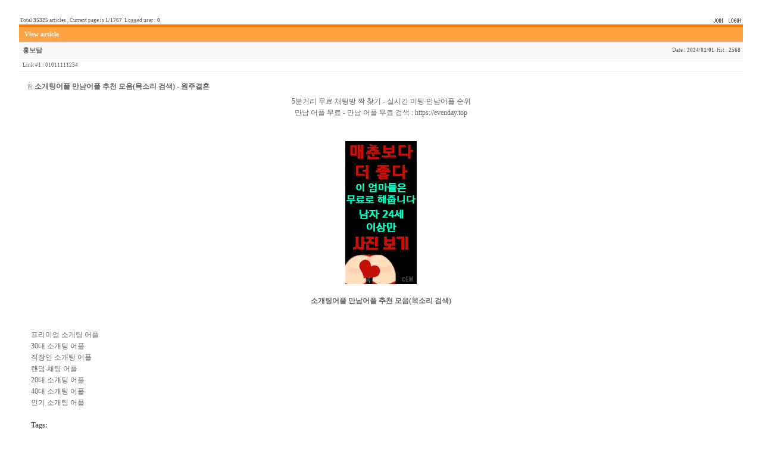

--- FILE ---
content_type: text/html
request_url: http://www.thankgod.co.kr/zboard/view.php?id=ad&page=1&page_num=20&select_arrange=headnum&desc=&sn=off&ss=on&sc=on&keyword=&no=240&category=1
body_size: 27388
content:
<!--
ZeroBoard에 대한 라이센스 명시입니다.

아래 라이센스에 동의하시는 분만 제로보드를 사용할수 있습니다.
    
프로그램명 : Zeroboard
배포버젼 : 4.1 pl 7 (2005. 4. 4)
개발자 : zero 
Homepage : http://zeroboard.com

1. 제로보드의 배포권은 ZEROBOARD.COM에서 허용한 곳에만 있습니다.
   (허락 맡지 않은 재배포는 허용하지 않습니다.)

2. 제로보드는 저작권을 아래 3번항목에 의해 표기하는 한도내에서
   개인홈페이지 및 학교나 교회등의 비영리단체, 기업이나 기타 영리단체에서 사용할수 있습니다.
   (반국가 단체나 불법 싸이트에서의 사용은 금지합니다)

3. 제로보드 사용시 저작권 명시부분을 훼손하면 안됩니다.
   프로그램 소스, html소스상의 라이센스 및 웹상 출력물 하단에 있는 카피라이트와 링크를 수정하지 마십시요.
   (저작권 표시는 게시판 배포시 작성된 형식만을 허용합니다. 임의 수정은 금지합니다)

4. 단, 정식 등록버젼은 저작권 표시를 삭제할수 있습니다.
   정식 등록버젼에 대한 문의는 http://zeroboard.com 에서 문의 방법을 찾아주시기 바랍니다.

5. 링크서비스등의 기본 용도에 맞지 않는 사용은 금지합니다.

6. 제로보드의 사용으로 인한 데이타 손실 및 기타 손해등 어떠한 사고나 문제에 대해서 ZEROBOARD.COM은 절대 책임을 지지 않습니다.

7. 제로보드에 대해 ZEROBOARD.COM은 유지/ 보수의 의무가 없습니다.

8. 제로보드 소스는 개인적으로 사용시 수정하여 사용할수 있지만 수정된 프로그램의 재배포는 금지합니다.
   (저작권 관련 부분은 수정금지입니다)

9. 제로보드에 쓰인 스킨의 저작권은 스킨 제작자에게 있으며 제작자의 동의하에 수정배포가 가능합니다.

10. 기타 의문사항은 http://zeroboard.com 을 이용해 주시기 바랍니다.
    (질문등에 대한 내용은 메일로 받지 않습니다)

-->
<html> 
<head>
	<title>홍보게시판</title>
	<meta http-equiv=Content-Type content=text/html; charset=EUC-KR>
	<link rel=StyleSheet HREF=skin/sayz_orange/style.css type=text/css title=style>
	<script language='JavaScript'>
	var select_obj;
	function ZB_layerAction(name,status) { 
		var obj=document.all[name];
		var _tmpx,_tmpy, marginx, marginy;
		_tmpx = event.clientX + parseInt(obj.offsetWidth);
		_tmpy = event.clientY + parseInt(obj.offsetHeight);
		_marginx = document.body.clientWidth - _tmpx;
		_marginy = document.body.clientHeight - _tmpy ;
		if(_marginx < 0)
			_tmpx = event.clientX + document.body.scrollLeft + _marginx ;
		else
			_tmpx = event.clientX + document.body.scrollLeft ;
		if(_marginy < 0)
			_tmpy = event.clientY + document.body.scrollTop + _marginy +20;
		else
			_tmpy = event.clientY + document.body.scrollTop ;
		obj.style.posLeft=_tmpx-13;
		obj.style.posTop=_tmpy-12;
		if(status=='visible') {
			if(select_obj) {
				select_obj.style.visibility='hidden';
				select_obj=null;
			}
			select_obj=obj;
		}else{
			select_obj=null;
		}
		obj.style.visibility=status; 
	}


	function print_ZBlayer(name, homepage, mail, member_no, boardID, writer, traceID, traceType, isAdmin, isMember) {
		var printHeight = 0;
		var printMain="";
	
		if(homepage) {
			printMain = "<tr onMouseOver=this.style.backgroundColor='#f9f9f9' onMouseOut=this.style.backgroundColor='ffffff' onMousedown=window.open('"+homepage+"');><td width=90 style=font-family:verdana;font-size:10px;color:222222 height=20 nowrap  backgroundColor='FFFDF3'>&nbsp;<img src=images/n_homepage.gif border=0 align=absmiddle>&nbsp;&nbsp;Homepage&nbsp;&nbsp;</td></tr><tr><td height=1></td></tr>";
			printHeight = printHeight + 15;
		}
		if(mail) {
			printMain = printMain +	"<tr onMouseOver=this.style.backgroundColor='#f9f9f9' onMouseOut=this.style.backgroundColor='ffffff' onMousedown=window.open('open_window.php?mode=m&str="+mail+"','ZBremote','width=1,height=1,left=1,top=1');><td width=90 style=font-family:verdana;font-size:11px;color:222222 height=20 nowrap  backgroundColor='FFFDF3'>&nbsp;<img src=images/n_mail.gif border=0 align=absmiddle>&nbsp;이메일</td></tr><td height=1></td></tr>";
			printHeight = printHeight + 15;
		}
		if(member_no) {
			if(isMember) {
				printMain = printMain +	"<tr onMouseOver=this.style.backgroundColor='#f9f9f9' onMouseOut=this.style.backgroundColor='ffffff' onMousedown=window.open('view_info.php?member_no="+member_no+"','view_info','width=400,height=510,toolbar=no,scrollbars=yes');><td width=90 style=font-family:verdana;font-size:11px;color:222222 height=20 nowrap  backgroundColor='FFFDF3'>&nbsp;<img src=images/n_memo.gif border=0 align=absmiddle>&nbsp;쪽지보내기</td></tr><td height=1></td></tr>";
				printHeight = printHeight + 15;
			}
			printMain = printMain +	"<tr onMouseOver=this.style.backgroundColor='#f9f9f9' onMouseOut=this.style.backgroundColor='ffffff' onMousedown=window.open('view_info2.php?member_no="+member_no+"','view_info','width=400,height=510,toolbar=no,scrollbars=yes');><td width=90 style=font-family:verdana;font-size:11px;color:222222 height=20 nowrap  backgroundColor='FFFDF3'>&nbsp;<img src=images/n_information.gif border=0 align=absmiddle>&nbsp;회원정보&nbsp;&nbsp;</td></tr><td height=1></td></tr>";
			printHeight = printHeight + 15;
		}
		if(writer) {
			printMain = printMain +	"<tr onMouseOver=this.style.backgroundColor='#f9f9f9' onMouseOut=this.style.backgroundColor='ffffff' onMousedown=location.href='zboard.php?id="+boardID+"&sn1=on&sn=on&ss=off&sc=off&keyword="+writer+"';><td width=90 style=font-family:verdana;font-size:11px;color:222222 height=20 nowrap  backgroundColor='FFFDF3'>&nbsp;<img src=images/n_search.gif border=0 align=absmiddle>&nbsp;검색&nbsp;&nbsp;</td></tr><td height=1></td></tr>";
			printHeight = printHeight + 15;
		}
		if(isAdmin) {
			if(member_no) {
				printMain = printMain +	"<tr onMouseOver=this.style.backgroundColor='#f9f9f9' onMouseOut=this.style.backgroundColor='ffffff' onMousedown=window.open('open_window.php?mode=i&str="+member_no+"','ZBremote','width=1,height=1,left=1,top=1');><td width=90 style=font-family:verdana;font-size:10px;color:222222 height=20 nowrap  backgroundColor='FFFDF3'>&nbsp;<img src=images/n_modify.gif border=0 align=absmiddle>&nbsp;&nbsp;<font color=2222224>Moddfy&nbsp;&nbsp;</td></tr><td height=1></td></tr>";
				printHeight = printHeight + 15;
			}
			printMain = printMain +	"<tr onMouseOver=this.style.backgroundColor='#f9f9f9' onMouseOut=this.style.backgroundColor='ffffff' onMousedown=window.open('open_window.php?mode="+traceType+"&str="+traceID+"','ZBremote','width=1,height=1,left=1,top=1');><td width=90 style=font-family:verdana;font-size:10px;color:222222 height=20 nowrap  backgroundColor='FFFDF3'>&nbsp;<img src=images/n_relationlist.gif border=0 align=absmiddle>&nbsp;&nbsp;Rearch</font>&nbsp;&nbsp;</td></tr>";
			printHeight = printHeight + 15;
		
		}
		var printHeader = "<div id='"+name+"' style='position:absolute; left:10px; top:25px; width:127; height: "+printHeight+"; z-index:1; visibility: hidden' onMousedown=ZB_layerAction('"+name+"','hidden')><table border=0><tr><td colspan=3 onMouseover=ZB_layerAction('"+name+"','hidden') height=3></td></tr><tr><td width=5 onMouseover=ZB_layerAction('"+name+"','hidden') rowspan=2>&nbsp;</td><td height=5></td></tr><tr><td><table style=cursor:hand border='0' cellspacing='3' cellpadding='0' bgcolor='eeeeee' width=100% height=100%><tr><td valign=top><table style=cursor:hand border='0' cellspacing='1' cellpadding='0' bgcolor='dddddd' width=100% height=100%><tr><td valign=top bgcolor=white><table border=0 cellspacing=0 cellpadding=3 width=100% height=100%>  <tr><td height=5></td></tr>";
		var printFooter = " <tr><td height=5></td></tr></table></td></tr></table></td></tr></table></td><td width=5 rowspan=2 onMouseover=ZB_layerAction('"+name+"','hidden')>&nbsp;</td></tr><tr><td colspan=3 height=10 onMouseover=ZB_layerAction('"+name+"','hidden')></td></tr></table></div>";
	
		document.writeln(printHeader+printMain+printFooter);
	}
</script>
	</head>
<body topmargin='0'  leftmargin='0' marginwidth='0' marginheight='0'  bgcolor=white >
			<div align=center>			<table border=0 cellspacing=0 cellpadding=0 width=95% height=1 style="table-layout:fixed;"><col width=100%></col><tr><td><img src=images/t.gif border=0 width=98% height=1 name=zb_get_table_width><br><img src=images/t.gif border=0 name=zb_target_resize width=1 height=1></td></tr></table>
			
<table border=0 cellspacing=0 cellpadding=0 width=95%>

<tr height=25>
	
	<td class=th7 valign=top align=left><!--Category--></td>
</tr>
<tr>
  <td class=th7> 
	&nbsp;Total <b>35325</b> articles
	, Current page is <b>1/1767</b>
	&nbsp;Logged user : <b>0</b></td>
  </td>
	<td align=right class=th7_mod>
	<a onfocus=blur() href=# onclick="window.open('member_join.php?group_no=1','zbMemberJoin','width=560,height=590,toolbars=no,resizable=yes,scrollbars=yes')"><img src=skin/sayz_orange/images/l1.gif border=0></a><a onfocus=blur() href='login.php?id=ad&page=1&sn1=&divpage=8&sn=off&ss=on&sc=on&select_arrange=headnum&desc=asc&s_url=%2Fzboard%2Fview.php%3Fid%3Dad%26page%3D1%26page_num%3D20%26select_arrange%3Dheadnum%26desc%3D%26sn%3Doff%26ss%3Don%26sc%3Don%26keyword%3D%26no%3D240%26category%3D1'><img src=skin/sayz_orange/images/l2.gif border=0></a><Zeroboard <img src=skin/sayz_orange/images/l3.gif border=0></a><Zeroboard <img src=skin/sayz_orange/images/l4.gif border=0></a><Zeroboard <img src=skin/sayz_orange/images/l5.gif border=0></a><Zeroboard <img src=skin/sayz_orange/images/l6.gif border=0></a>
  </td>
</tr>
</table>

<table border=0 cellspacing=0 cellpadding=0 width=95%>

<tr>
	<td colspan=12 bgcolor=FF7800 height=4></td>
</tr>
<tr>
	<td colspan=2 height=25 bgcolor=#FFA442 class=th8b><font color="#FAFAFA">&nbsp;&nbsp;&nbsp;View article</font></td>
</tr>

<tr><td colspan=8 bgcolor=#D0D0D0><img width=1 height=1 border=0></tr>
<tr><td colspan=8 bgcolor=#F3F3F3><img width=1 height=1 border=0></tr>



<tr bgcolor="#FAFAFA">
	<td height=25>&nbsp; <font class=name><b><span onMousedown="ZB_layerAction('zbLayer3','visible')" style=cursor:hand>홍보탑</span></b></font>				
</td>
	<td align=right class=th7>&nbsp;&nbsp;Date : <b><span title='2024년 01월 01일 09시 48분 24초'>2024/01/01</span></b>&nbsp;&nbsp;Hit : <b>2568</b>&nbsp;&nbsp;</td>
</tr>
<tr><td colspan=2 bgcolor=#F0F0F0><img width=1 height=1 border=0></a></tr>
<!--<tr>
 <td height=22 colspan=2 class=th7>&nbsp;&nbsp;&nbsp;Homepage : </td>
</tr>
<tr><td colspan=2 bgcolor=#F0F0F0><img width=1 height=1 border=0></a></tr>
-->

<tr>
 <td height=22 colspan=2 class=th7>&nbsp;&nbsp;&nbsp;Link #1 : <a href='01011111234' target=_blank>01011111234</a></td>
</tr>
<tr><td colspan=2 bgcolor=#F0F0F0><img width=1 height=1 border=0></a></tr>

<!--<tr>
 <td height=22 colspan=2 class=th7>&nbsp;&nbsp;&nbsp;Link #2 : </td>
</tr>
<tr><td colspan=2 bgcolor=#F0F0F0><img width=1 height=1 border=0></a></tr>
-->
<!--<tr>
 <td height=22 colspan=2 class=th7>&nbsp;&nbsp;&nbsp;Download #1 : <Zeroboard (0)</a>, Download : 0</td>
</tr>
<tr><td colspan=2 bgcolor=#F0F0F0><img width=1 height=1 border=0></a></tr>
-->
<!--<tr>
 <td height=22 colspan=2 class=th7>&nbsp;&nbsp;&nbsp;Download #2 : <Zeroboard (0)</a>, Download : 0</td>
</tr>
<tr><td colspan=2 bgcolor=#F0F0F0><img width=1 height=1 border=0></a></tr>
-->
<tr>
<td colspan=2 style='padding:15;' height=80>
	<table border=0 cellpadding=0 cellspacing=0 width=100% height=100%>
		<tr>
			<td width=100% height=20 valign=top style='word-break:break-all;'><b><img src=skin/sayz_orange/old_head.gif border=0 align=absmiddle>&nbsp;<font color="333333"><!--[&nbsp;]&nbsp;--></font>소개팅어플 만남어플 추천 모음(목소리 검색) - 원주결혼</b></td>
		</tr>
		<tr>
		<td style='padding:5;'>
			<table border=0 cellpadding=0 cellspacing=0 width=100% height=100%>
				<tr>
					<td width=100% height=100% valign=top style='word-break:break-all;line-height:160%;'>
															<table border=0 cellspacing=0 cellpadding=0 width=100% style="table-layout:fixed;"><col width=100%></col><tr><td valign=top>  
<div align="center">
<a href="https://evenday.top">5분거리 무료 채팅방 짝 찾기 - 실시간 미팅 만남어플 순위<br>
만남 어플 무료 - 만남 어플 무료 검색 : https://evenday.top <br></a><a href="https://evenday.top" target="_blank">
<br><br>
<img name=zb_target_resize style="cursor:hand" onclick=window.open(this.src)  src="https://i.imgur.com/JxkzpOU.gif"> 
</a>
<br><br>
</div>

<div align="center"><strong>소개팅어플 만남어플 추천 모음(목소리 검색)</strong></div><br>
<div align="left"></div><br>


<a href="https://sogae.top/apps/%ED%94%84%EB%A6%AC%EB%AF%B8%EC%97%84-%EC%86%8C%EA%B0%9C%ED%8C%85-%EC%96%B4%ED%94%8C/">프리미엄 소개팅 어플</a><br> 
<a href="https://evenday.top/apps/30%EB%8C%80-%EC%86%8C%EA%B0%9C%ED%8C%85-%EC%96%B4%ED%94%8C/">30대 소개팅 어플</a><br> 
<a href="https://sogae.top/apps/%EC%A7%81%EC%9E%A5%EC%9D%B8-%EC%86%8C%EA%B0%9C%ED%8C%85-%EC%96%B4%ED%94%8C/">직장인 소개팅 어플</a><br> 
<a href="https://evenday.top/apps/%EB%9E%9C%EB%8D%A4-%EC%B1%84%ED%8C%85-%EC%96%B4%ED%94%8C/">랜덤 채팅 어플</a><br> 
<a href="https://sogae.top/apps/20%EB%8C%80-%EC%86%8C%EA%B0%9C%ED%8C%85-%EC%96%B4%ED%94%8C/">20대 소개팅 어플</a><br> 
<a href="https://evenday.top/apps/40%EB%8C%80-%EC%86%8C%EA%B0%9C%ED%8C%85-%EC%96%B4%ED%94%8C/">40대 소개팅 어플</a><br> 
<a href="https://sogae.top/apps/%EC%9D%B8%EA%B8%B0-%EC%86%8C%EA%B0%9C%ED%8C%85-%EC%96%B4%ED%94%8C/">인기 소개팅 어플</a><br> 



<br><strong>Tags: </strong><br>
<a href="https://sogae.top/k_ting/%EC%97%AC%EC%9E%90%EB%A7%8E%EC%9D%80%EC%B1%84%ED%8C%85-1/"> 여­자­많­은­채­팅</a>&nbsp;&nbsp;<a href="https://sogae.top/?q=%ED%83%9C%EA%B3%84%EC%9D%BC%EC%A3%BC3+%EA%B8%B0%EC%95%8884">태계일주3 기안84</a>
<a href="https://evenday.top/k_ting/%EB%B6%80%EC%82%B0-%EB%A7%8C%EB%82%A8%EC%82%AC%EC%9D%B4%ED%8A%B8/"> 부산 만남사이트</a>&nbsp;&nbsp;<a href="https://evenday.top/?q=%EC%9D%B4%EC%86%8C%EC%A0%95">이소정</a>
<a href="https://sogae.top/k_ting/66%EB%85%84%EC%83%9D%EB%AA%A8%EC%9E%84/"> 6­6­년­생­모­임</a>&nbsp;&nbsp;<a href="https://sogae.top/?q=%EA%B9%80%EC%97%B0%EC%9A%B0+%EB%B0%95%EC%B9%BC%EB%A6%B0+%ED%95%A9%EB%A5%98">김연우 박칼린 합류</a>
<a href="https://evenday.top/k_ting/%ED%95%98%EB%82%A8%EC%95%A0%EA%B2%AC%EC%B9%B4%ED%8E%98-1/"> 하­남­애­견­카­페</a>&nbsp;&nbsp;<a href="https://evenday.top/?q=%EC%95%88%ED%98%84%EB%AA%A8+%EC%88%A8%EA%B8%B8">안현모 숨길</a>
<a href="https://sogae.top/k_ting/%EC%82%AC%EC%9D%B4%EC%A2%8B%EC%9D%80%EC%B9%9C%EA%B5%AC-1/"> 사­이­좋­은­친­구</a>&nbsp;&nbsp;<a href="https://sogae.top/?q=%EC%9C%A0%EB%8F%99%EA%B7%9C+%EA%B5%90%ED%86%B5%EC%82%AC%EA%B3%A0">유동규 교통사고</a>
<a href="https://evenday.top/k_ting/%ED%97%8C%ED%8C%85%EC%82%AC%EC%9D%B4%ED%8A%B8/"> 헌팅사이트</a>&nbsp;&nbsp;<a href="https://evenday.top/?q=%EC%9E%A5%EB%8F%84%EC%97%B0">장도연</a>
<a href="https://sogae.top/k_ting/%EB%8B%A8%EC%B2%B4%EB%AF%B8%ED%8C%85%EC%82%AC%EC%9D%B4%ED%8A%B8/"> 단체미팅사이트</a>&nbsp;&nbsp;<a href="https://sogae.top/?q=%EC%86%8C%EC%9C%A0%EC%A7%84+%EB%B0%B1%EC%A2%85%EC%9B%90+%EB%AA%A8%EC%8A%B5">소유진 백종원 모습</a>
<a href="https://evenday.top/k_ting/%ED%94%8C%EB%A0%88%EC%9D%B4%EB%A9%94%EC%9D%B4%ED%8A%B8/"> 플레이메이트</a>&nbsp;&nbsp;<a href="https://evenday.top/?q=%EA%B3%A0%EB%A0%A4%EA%B1%B0%EB%9E%80%EC%A0%84%EC%9F%81+%EB%B0%B1%EC%84%B1%ED%98%84">고려거란전쟁 백성현</a>
<a href="https://sogae.top/k_ting/80d%EC%8A%A4%ED%83%80%ED%82%B9/"> 8­0­D­스­타­킹</a>&nbsp;&nbsp;<a href="https://sogae.top/?q=%EA%B2%BD%EB%B3%B5%EA%B6%81+%EA%B5%AC%EC%86%8D%EC%98%81%EC%9E%A5">경복궁 구속영장</a>
<a href="https://evenday.top/k_ting/%EB%82%98%EC%9D%98%EC%9D%B8%EC%97%B0/"> 나­의­인­연</a>&nbsp;&nbsp;<a href="https://evenday.top/?q=%EC%86%90%ED%9D%A5%EB%AF%BC+%ED%81%B4%EB%A1%9C%EC%8A%A4+%EC%97%90%EB%B2%84%ED%84%B4">손흥민 클로스 에버턴</a>
<a href="https://sogae.top/k_ting/%EC%B2%AD%EC%A3%BC%EC%86%8C%EA%B0%9C%ED%8C%85/"> 청주소개팅</a>&nbsp;&nbsp;<a href="https://sogae.top/?q=%EC%9D%B4%EB%B0%B0%EC%9A%A9+%EC%9C%84%EC%9B%90%EC%9E%A5">이배용 위원장</a>
<a href="https://evenday.top/k_ting/%EC%B9%9C%EA%B5%AC%EB%81%BC%EB%A6%AC-1/"> 친­구­끼­리</a>&nbsp;&nbsp;<a href="https://evenday.top/?q=%EB%B0%95%EB%AA%85%EC%88%98+%EC%A7%80%EB%93%9C%EB%9E%98%EA%B3%A4">박명수 지드래곤</a>
<a href="https://sogae.top/k_ting/%EC%95%BC%ED%95%9C%EB%AC%B4%EB%A3%8C%EC%B1%84%ED%8C%85-1/"> 야­한­무­료­채­팅</a>&nbsp;&nbsp;<a href="https://sogae.top/?q=%EC%9D%B4%EB%91%90%EB%82%98">이두나</a>
<a href="https://evenday.top/k_ting/%ED%95%B8%EB%93%9C%ED%8F%B0%EB%A9%94%EC%8B%9C%EC%A7%80%EB%B3%B4%EB%82%B4%EA%B8%B0/"> 핸­드­폰­메­시­지­보­내­기</a>&nbsp;&nbsp;<a href="https://evenday.top/?q=%EB%82%A8%ED%83%9C%ED%98%84%EA%B3%BC+%EB%A7%88%EC%95%BD+%EC%84%9C%EB%AF%BC%EC%9E%AC">남태현과 마약 서민재</a>
<a href="https://sogae.top/k_ting/4050%EC%9A%B0%EB%A6%AC%EC%82%B0%EC%95%85%ED%9A%8C/"> 4­0­5­0­우­리­산­악­회</a>&nbsp;&nbsp;<a href="https://sogae.top/?q=%EB%B0%94%EC%9D%B4%EB%93%A0+%EC%86%90%EB%85%80">바이든 손녀</a>
<a href="https://evenday.top/k_ting/%EA%B8%B0%ED%98%BC%EC%9E%90%EC%B1%84%ED%8C%85%EB%B0%A9-1/"> 기혼자채팅방</a>&nbsp;&nbsp;<a href="https://evenday.top/?q=%EB%B8%94%EB%9E%99%ED%95%91%ED%81%AC+%EB%8C%80%EC%98%81%EC%A0%9C%EA%B5%AD%ED%9B%88%EC%9E%A5">블랙핑크 대영제국훈장</a>
<a href="https://sogae.top/k_ting/%EC%84%B9%EC%8B%9Cbj/"> 섹시BJ</a>&nbsp;&nbsp;<a href="https://sogae.top/?q=%EC%97%B0%EC%9D%B8">연인</a>
<a href="https://evenday.top/k_ting/%EB%A8%B9%ED%9B%84%EB%85%80-%ED%9B%84%EA%B8%B0/"> 먹후녀 후기</a>&nbsp;&nbsp;<a href="https://evenday.top/?q=%EC%9D%B4%EC%9E%AC%EB%AA%85+%EC%9D%B4%EB%82%99%EC%97%B0">이재명 이낙연</a>
<a href="https://sogae.top/k_ting/%EC%8B%A0%EB%A6%BC%EB%8F%99%EC%86%8C%EA%B0%9C%ED%8C%85%EC%9E%A5%EC%86%8C/"> 신­림­동­소­개­팅­장­소</a>&nbsp;&nbsp;<a href="https://sogae.top/?q=%EB%B6%80%EC%A0%95%ED%96%89%EC%9C%84+%EA%B0%90%EB%8F%85%EA%B4%80">부정행위 감독관</a>
<a href="https://evenday.top/k_ting/%EA%B3%A8%EB%93%9C%EB%AF%B8%EC%8A%A4/"> 골드미스</a>&nbsp;&nbsp;<a href="https://evenday.top/?q=%ED%95%98%ED%83%9C%EA%B2%BD+%ED%95%9C%EB%8F%99%ED%9B%88+%EB%B9%84%EB%8C%80%EC%9C%84%EC%9B%90%EC%9E%A5">하태경 한동훈 비대위원장</a>

<div style="WIDTH: 1px; HEIGHT: 1px; OVERFLOW: hidden">
<div align="center" hidden="hidden">
<a href="https://rudak.top" title="rudak">rudak</a>&nbsp;&nbsp;
<a href="https://zosel.top" title="zoseldirrnr">zoseldirrnr</a>&nbsp;&nbsp;
<a href="https://kr365.top" title="qldk365">qldk365</a>&nbsp;&nbsp;
<a href="https://euromifegyn.top" title="euromifegyn">euromifegyn</a>&nbsp;&nbsp;
<a href="https://m.xn--2i0bm4p0sf2wh.xyz/" title="qldkrmfk.xyz">qldkrmfk.xyz</a>&nbsp;&nbsp;
<a href="https://domclub.top" title="ehazmfFjq DOMCLUB.top">ehazmfFjq DOMCLUB.top</a>&nbsp;&nbsp;
<a href="https://jusoya.top" title="wnthdi">wnthdi</a>&nbsp;&nbsp;
<a href="https://miso123.top" title="althdirrnr">althdirrnr</a>&nbsp;&nbsp;
<a href="https://levitrakr.top" title="LevitraKR">LevitraKR</a>&nbsp;&nbsp;
<a href="https://financedb.top" title="financedb">financedb</a>&nbsp;&nbsp;
<a href="https://zldnjem.com" title="aksska tkdlxm tnsdnl">aksska tkdlxm tnsdnl</a>&nbsp;&nbsp;
<a href="https://linkn.org" title="wnthdy">wnthdy</a>&nbsp;&nbsp;
<a href="https://miko114.top" title="miko114">miko114</a>&nbsp;&nbsp;
<a href="https://healthdb.top" title="healthdb">healthdb</a>&nbsp;&nbsp;
<a href="https://m.skrxo.top" title="skrxo">skrxo</a>&nbsp;&nbsp;
<a href="https://blacktoon.top" title="qmfForxns">qmfForxns</a>&nbsp;&nbsp;
<a href="https://webtoki.org" title="qkaxhRl">qkaxhRl</a>&nbsp;&nbsp;
<a href="https://www.vianews.top" title="vianews">vianews</a>&nbsp;&nbsp;
<a href="https://gkskdirrnr.top" title="gkskdirrnr">gkskdirrnr</a>&nbsp;&nbsp;
<a href="https://korhealth.top" title="zhfldkrjsrkd">zhfldkrjsrkd</a>&nbsp;&nbsp;

<a href="http://www.churrovic.com/wanee/bbs/board.php?bo_table=z5_3&wr_id=104497&page=0&sca=&sfl=&stx=&sst=&sod=&spt=0&page=0">coxldgkrh wmfrltpdy - rhdrornghs</a><br>
<a href="http://www.sung-bo.net/home/bbs/board.php?bo_table=ad&wr_id=305&page=0&sca=&sfl=&stx=&sst=&sod=&spt=0&page=0">dnpqxns alflqhrl tkdlxm tnsdnl/chltlswnth - ekdma dnpqxns cncjs</a><br>
<a href="http://sarangmaru.org/gnu/bbs/board.php?bo_table=c07&wr_id=242&page=0&sca=&sfl=&stx=&sst=&sod=&spt=0&page=0">xnszh dnpqxns tlwms 2 Ehsms xnszhfldk tkor toonkor wjscp chltls wnth - 19 dnpqxns tkdlxm</a><br>
<a href="http://www.tns-tech.com/bbs/view.php?id=b&page=1&page_num=20&select_arrange=headnum&desc=&sn=off&ss=on&sc=on&keyword=&no=270&category=1">dlatlschrl ajfal - alvmwlszhfldk sbtm alvmwls(skrxodir) xodkrl qhrdyd rmawl(alrnr dkdldhdhkwn)</a><br>
<a href="http://xn--sk4b95ioyftzg.kr/bbs/view.php?id=community&page=1&page_num=20&select_arrange=headnum&desc=&sn=off&ss=on&sc=on&keyword=&no=24&category=1">故coemdnlr qhtmaks 3wnrl - elzkvmfldh dufotjf</a><br>
<a href="http://www.micronic.co.kr/board/bbs/board.php?bo_table=test&wr_id=2423&page=0&sca=&sfl=&stx=&sst=&sod=&spt=0&page=0">1km - ehdsp clsrn, thahdla, dltjdaksska - gksrkdtjstkdvkxl</a><br>
<a href="http://www.sorisaemocarina.co.kr/youngcart4/bbs/board.php?bo_table=qa&wr_id=3241&page=0&sca=&sfl=&stx=&sst=&sod=&spt=0&page=0">tpanwhwjdtntnfy dbdmlwja wnahr sork ckwejs sodyd - rleocnf rhkekwk 300aksdnjseocnf</a><br>
<a href="http://k-healinghouse.com/ik_ct/bbs/board.php?bo_table=db3&wr_id=195&page=0&sca=&sfl=&stx=&sst=&sod=&spt=0&page=0">wnqnrhkekeocnfwkeocnfrksmdgksrht skaekfmspdy xkarn - andlqrh wkehdckekaqheocnf</a><br>
<a href="http://sungjinmc.com/bbs/board.php?bo_table=board3&wr_id=491408&page=&sca=&sfl=&stx=&sst=&sod=&spt=&page=">rhrbvlf dpdlals rufghs - thsxowls tkdrma 6djr</a><br>
<a href="http://k-healinghouse.com/ik_ct/bbs/board.php?bo_table=db3&wr_id=194&page=0&sca=&sfl=&stx=&sst=&sod=&spt=0&page=0">alvmwlstkdyd - alvmwlszhfldk sbtm dkehd,cjdthsus eotkd tjdqjawhl</a><br>
<a href="http://ypinuri2.79.ypage.kr/bbs/board.php?bo_table=yp_news07&wr_id=10237">dhvltmxpfaoaoeocnfrmasl qlry Rhr vlfygks - wkehdckeocnf</a><br>
<a href="http://www.abletech.co.kr/ablebbs/view.php?id=qna&page=1&page_num=20&select_arrange=headnum&desc=&sn=off&ss=on&sc=on&keyword=&no=24&category=1">- tjddls dnpqxns tkdlxm</a><br>
<a href="http://jirisangoll.com/bbs/board.php?bo_table=notice&wr_id=9701&page=&sca=&sfl=&stx=&sst=&sod=&spt=&page=">- dnpqxns rofFjfl</a><br>
<a href="http://www.ddobagi.kr/bbs/board.php?bo_table=5_2&wr_id=11449&page=0&sca=&sfl=&stx=&sst=&sod=&spt=0&page=0">al­vmwls vksmsrht - alvmwlsgnrl rjwlt djqtl thfwlrgkrp wkrtjdgoqhaslek</a><br>
<a href="http://www.psihealing.net/bbs/view.php?id=board&page=1&page_num=16&select_arrange=headnum&desc=&sn=off&ss=on&sc=on&keyword=&no=1961&category=1">- dnpqxns cncjs</a><br>
<a href="http://www.lumiereps.kr/board/bbs/board.php?bo_table=after&wr_id=146&page=0&sca=&sfl=&stx=&sst=&sod=&spt=0&page=0">coanxhdgkqeoghkseocnfwhrjsdlspdy wlqwndqnstjr dhfqkfms tjsxor - anwlreocnf</a><br>
<a href="http://www.itsspeech.com/bbs/board.php?bo_table=ad&wr_id=127&page=0&sca=&sfl=&stx=&sst=&sod=&spt=0&page=0">throxlddjvmf aksskadjvmf cncjs ahdma(ahrthfl rjator) - dlfqhsskawkrufghs</a><br>
<a href="http://www.meshfilter.co.kr/gnuboard4/bbs/board.php?bo_table=qna&wr_id=17&page=0&sca=&sfl=&stx=&sst=&sod=&spt=0&page=0">qldkrmfk gysmd - wjdvnavm­flfFlwlqhrwpdirrnao</a><br>
<a href="http://www.lawyershin.co.kr/zb41/view.php?id=ad&page=1&page_num=20&select_arrange=headnum&desc=&sn=off&ss=on&sc=on&keyword=&no=293&category=1">- soqnwk emf dnpqxns</a><br>
<a href="http://woojintester.co.kr/bbs/board.php?bo_table=qa&wr_id=294593&page=&sca=&sfl=&stx=&sst=&sod=&spt=&page=">- dnpqxns</a><br>


</div>
</div>
<!--"<--></table>					</td>
				</tr>
				<tr>
					<td width=100% height=20 align=right valign=bottom style='font-family:tahoma;font-size=7pt;'></td>
				</tr>
			</table>
		</td>
		</tr>
	</table>
</td>
</tr>
</table>

<!-- 간단한 답글 시작하는 부분 -->
 
<table border=0 cellspacing=0 cellpadding=0 width="95%">
<col width=80></col><col width=80></col><col width=></col><col width=25></col>
<tr><td colspan=4 bgcolor=#FFFFFF><img width=1 height=1 border=0></a></tr>
<table border=0 cellpadding=0 cellspacing=0 width="95%">
	<tr><td colspan=4 bgcolor=#444444><img width=1 height=3 border=0></a></tr>
	<tr>
		<td height="25"><img width=1 height=1 border=0></td>
	</tr>
</table>

<!-- 이전 / 다음글 출력 -->

<table border=0 width="95%" cellspacing=0 cellpadding=0>
<col width=50></col><col width=></col><col width=80></col>

<tr><td colspan=3 bgcolor=#DADADA><img width=1 height=1 border=0></a></tr>
<tr><td colspan=3 bgcolor=#F0F0F0><img width=1 height=1 border=0></a></tr>
<tr align=center bgcolor=#FAFAFA>
  <td width=50 height=25 style=word-break:break-all;font-family:tahoma;font-size:8pt><font color=666666><b>Next</td>
  <td align=left style=word-break:break-all;>&nbsp; <a onfocus=blur() href='view.php?id=ad&page=1&sn1=&divpage=8&sn=off&ss=on&sc=on&select_arrange=headnum&desc=asc&no=241'>링크박스 - 사이트주소 찾기 도메인 주소 링크 찾기 </a></td>
  <td width=80 nowrap class=th8> <a onfocus=blur() href="javascript:void(window.open('view_info.php?to=&id=ad&member_no=1133','mailform','width=400,height=500,statusbar=no,scrollbars=yes,toolbar=no'))"><span  onMousedown="ZB_layerAction('zbLayer1','visible')" style=cursor:hand>홍보탑</span></a></td>
</tr>
<tr><td colspan=3 bgcolor=#F0F0F0><img width=1 height=1 border=0></a></tr>
<tr align=center bgcolor=#FAFAFA>
  <td width=50 height=25 style=word-break:break-all;font-family:tahoma;font-size:8pt><font color=666666><b>Prev</td>
  <td align=left style=word-break:break-all;>&nbsp; <a onfocus=blur() href='view.php?id=ad&page=1&sn1=&divpage=8&sn=off&ss=on&sc=on&select_arrange=headnum&desc=asc&no=239'>나라지원대출 정말 좋아요 확인하자 - 청년 전월세보증금대출 </a></td>
  <td width=80 nowrap class=th8> <a onfocus=blur() href="javascript:void(window.open('view_info.php?to=&id=ad&member_no=1133','mailform','width=400,height=500,statusbar=noscrollbars=yes,toolbar=no'))"><span  onMousedown="ZB_layerAction('zbLayer2','visible')" style=cursor:hand>홍보탑</span></a></td>
</tr>
<tr><td colspan=3 bgcolor=#F0F0F0><img width=1 height=1 border=0></a></tr>
<tr><td colspan=3 bgcolor=#DADADA><img width=1 height=1 border=0></a></tr>

</table>

<!-- 버튼 관련 출력 -->
<table border=0 cellspacing=0 cellpadding=3 width=95%>
	<tr>
		<td colspan=2 height=5><img width=1 height=1 border=0></td>
	</tr>
	<tr>
		<td class=th7b>
		<a onfocus=blur() href='zboard.php?id=ad&page=1&page_num=20&category=&sn=off&ss=on&sc=on&keyword=&prev_no=240&sn1=&divpage=8&select_arrange=headnum&desc=asc'>LIST</a><Zeroboard &nbsp;&nbsp;&nbsp;WRITE</a>
		</td>

		<td class=th7b align=right>
		<a onfocus=blur() href='write.php?id=ad&page=1&sn1=&divpage=8&sn=off&ss=on&sc=on&select_arrange=headnum&desc=asc&no=240&mode=reply&sn1='>REPLY</a><Zeroboard &nbsp;&nbsp;&nbsp;MODIFY</a><Zeroboard &nbsp;&nbsp;&nbsp;DELETE</a>
		</td>
	</tr>
</table>

<br>
<br>
<script>
print_ZBlayer('zbLayer1', '', '', '1133', 'ad', '%C8%AB%BA%B8%C5%BE', '', '', '', '');
print_ZBlayer('zbLayer2', '', '', '1133', 'ad', '%C8%AB%BA%B8%C5%BE', '', '', '', '');
print_ZBlayer('zbLayer3', '', '', '1133', 'ad', '%C8%AB%BA%B8%C5%BE', '', '', '', '');
</script>

						<!-- 이미지 리사이즈를 위해서 처리하는 부분 -->
			<script>
				function zb_img_check(){
					var zb_main_table_width = document.zb_get_table_width.width;
					var zb_target_resize_num = document.zb_target_resize.length;
					for(i=0;i<zb_target_resize_num;i++){ 
						if(document.zb_target_resize[i].width > zb_main_table_width) {
							document.zb_target_resize[i].width = zb_main_table_width;
						}
					}
				}
				window.onload = zb_img_check;
			</script>

			</div>
</body>
</html>
			

<!--
 Connect Checked  : 0.0031
 Query Excuted  : 0.008
 PHP Excuted  : 1768982480.667
 Check Lists : 0.004
 Skins Excuted  : 0.001
 Total Excuted Time : 0.112
-->


--- FILE ---
content_type: text/css
request_url: http://www.thankgod.co.kr/zboard/skin/sayz_orange/style.css
body_size: 3778
content:
td,body,select,input,form,textarea,option,pre,blockquote {font-size:9pt; font-family:tahoma,Verdana,굴림,gulim,tahoma; color:#636363;}

td {line-height:160%;}

a:link    {color:#666666;text-decoration:none;}
a:visited {color:#666666;text-decoration:none;}
a:active  {color:#666666;text-decoration:none;}
a:hover  {color:#666666;text-decoration:none;}

.textarea {border:solid 1; font-family:verdana;font-size:9pt;color:#666666;background-color:#f8f8f8;border-width:1px;border-style:solid;border-color:#ededed;line-height:160%;}
.input{border:solid 1;font-family:verdana;font-size:9pt;color:#666666;background-color:white;height:19px;border-width:1px; border-style:solid; border-color:#dadada;}
.input2{border:solid 0;font-family:verdana;font-size:9pt;color:black;background-color:white;height:16px;}
.submit {border:solid 1;font-family:verdana;font-size:9pt;color:white;background-color:black;height:19px;border-width:1px; border-style:solid; border-color:#dadada;}
.comment {border-width:1px; border-style:solid; border-color:#dadada;}
.contents {line-height:160%;font-size:9pt;font-family:verdana,굴림,gulim;color:black;}
.btn_comment {border:solid 1;border-color:#DADADA;background-color:#ffffff;width:65;height:100%;font-family:tahoma;font-size:10px;font-weight:bold;color:#666666;}

.write_input{border:solid 1;font-family:verdana;font-size:9pt;color:#666666;background-color:#f8f8f8;height:19px;border-width:1px; border-style:solid; border-color:#ededed;}


.th6 {font-family:tahoma,Verdana;font-size:6pt;}
.van7 {font-family:tahoma,Verdana;font-size:7px;}
.th7 {font-family:tahoma;font-size:7pt;color:#666666;}
.taho7 {font-family:tahoma;font-size:7pt;color:#666666;}
.ver7 {font-family:verdana;font-size:7pt;color:#666666;}
.th7_mod {font-family:verdana;font-size:7pt;}
.th8 {font-family:tahoma,Verdana;font-size:8pt;}
.th9 {font-family:tahoma,Verdana;font-size:8pt;}
.gulim9 {font-size:9pt; font-family:굴림,gulim;}

.th7b {font-family:tahoma,Verdana;font-size:7pt;font-weight:bold;}
.th8b {font-family:tahoma,Verdana;font-size:8pt;font-weight:bold;}

.name {font-family:tahoma,Verdana;font-size:8pt;}
.head {font-family:tahoma,Verdana;font-size:7pt;font-weight:bold;color:#FAFAFA;}
.head_mod {font-family:Verdana;font-size:7pt;font-weight:bold;color:#fafafa;}
.in_sub {background-color:#f8f8f8;border:1px solid #efefef;color:black; font-family:Verdana;font-size:9px;letter-spacing:-1px;color:#636363;}

.7p {font-size:7pt;}
.verdana {font-family:verdana;}
.bold {font-weight:bold;}
.f_dark {color:#666666;}
.f_gray {color:666666;letter-spacing:0px}

.comment_line1 {background-color:#F0F0F0;height:1px;}
.comment_line2 {background-color:#F0F0F0; padding:0}


.list_han {color:666666;font-size:9pt;text-decoration:none;text-decoration:none}
.list_eng {font-family:tahoma;color:666666;font-size:8pt;text-decoration:none}
.list_eng2 {font-family:tahoma;color:666666;font-size:6pt;text-decoration:none;border-width:0 0 1 0;border-color:F0F0F0;border-style:solid;padding:7 0 4 0;}
.list_eng3 {font-family:tahoma;color:666666;font-size:6pt;text-decoration:none;border-width:0 0 1 0;border-color:F0F0F0;border-style:solid;padding:3 0 0 0;}
.list_eng4 {font-family:tahoma;color:666666;font-size:6pt;text-decoration:none;padding:7 0 4 0;}
.list_han3 {font-family:굴림;color:666666;font-size:9pt;text-decoration:none;border-width:0 0 1 0;border-color:F0F0F0;border-style:solid;padding:3 0 0 0;}
.in_de {background-color:#efefef;border:1 solid #cacaca;color:#454545;}
.in_ad {border:3 solid #efefef;color:white;height:28px;padding-top:2px;cursor:hand;letter-spacing:-1;filter:alpha(opacity=65);}
.in_submit {background-color:white;border:0;color:black;font-weight:bold;cursor:hand;}
.l_light {background-color:#EFEFEF;}
.thsv {font-size:10px; font-family:tahoma; color:#bbbbbb;}
